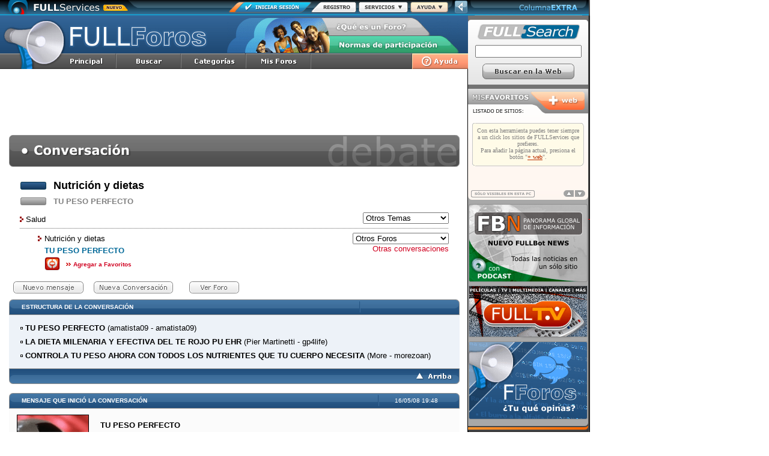

--- FILE ---
content_type: text/html
request_url: http://fullservices.com.ar/foros_mensajes.php?foro=F003T019&idconversacion=1210976631
body_size: 31716
content:
<html><head>
<meta http-equiv="Content-Language" content="es-ar">
<meta http-equiv="Content-Type" content="text/html; charset=windows-1252">
<meta name="keywords" content="foros, actualidad, deportes, ciencia, amistad, tecnología, cine, mujer, motos, autos, educación, finanzas">
<meta name="description" content="Foros de conversación y debate sobre diversos temas de actualidad.">
<meta name="autor" content="Gerardo Pablo Gallo">
<title>FULL Foros - Mensajes de la conversación "TU PESO PERFECTO"</title>
<base target="_self"><script language="javascript">name="inferior";
function quees(){window.open("foros_que_es.htm","fullforos_quees","scrollbars=no,height=370,width=390,left=100,top=100,resizable=no");return void(0);}
function normas(){window.open("foros_normas.htm","fullforos_quees","scrollbars=no,height=370,width=390,left=100,top=100,resizable=no");return void(0);}
</script>
<link title=menor href="estilo_foro.css" rel="stylesheet" type="text/css">
</head><div align="center" style="width: 779;border-right: 1px solid">
<body marginheight="0" marginwidth="0" topmargin="0" leftmargin="0"><a name="top"></a>
<table border="0" cellpadding="0" style="border-collapse: collapse" width="100%" height="1" id="table152">
<tbody>
<tr>
<td height="1" width="100%" bgcolor="#336699"><script language="JavaScript" src="fullservices_barra.php?adservice_plan=superior_noticias"></script>
</td>
</tr>
</tbody>
</table>
<table border="0" cellpadding="0" style="border-collapse: collapse" width="100%" height="54" id="table153">
<tbody>
<tr>
<td height="35" width="100%" valign="bottom" background="images/foros_titulo.gif">
<table border="0" cellpadding="0" style="border-collapse: collapse" width="765" height="35" id="table154">
<tbody>
<tr>
<td height="35" width="378">
<a href="foros.php">
<img border="0" src="images/fullforos_titulo_top.gif" width="347" height="62" alt="FULL Foros"></a></td>
<td height="35" width="387" valign="bottom">
<map name="FPMap0">
<area title="¿Qué es un Foro?" href="javascript:quees();" shape="rect" coords="158, 0, 338, 31">
<area title="Normas de participación" href="javascript:normas();" shape="rect" coords="169, 30, 386, 59">
</map>
<img border="0" src="images/fullforos_titulo_de.gif" width="387" height="60" usemap="#FPMap0"></td>
</tr>
</tbody>
</table></td>
</tr>
<tr>
<td height="19" width="100%">
<table border="0" cellpadding="0" style="border-collapse: collapse" width="100%" height="19" id="table155" background="images/fullforos_menu_fondo.gif">
<tbody>
<tr>
<td height="19" width="174">
<map name="FPMap1">
<area href="foros.php" shape="rect" coords="101, 0, 193, 25">
</map>
<img border="0" src="images/fullforos_menutop_principal.gif" width="194" height="26" usemap="#FPMap1"></td>
<td height="19" width="103">
<a href="foros_buscar.php">
<img border="0" src="images/fullforos_menu_buscar.gif" width="108" height="26" alt="Buscar en FULL Foros"></a></td>
<td height="19" width="103">
<a href="foros_cat.php">
<img border="0" src="images/fullforos_menu_cat.gif" width="108" height="26" alt="Categorías temáticas"></a></td>
<td height="19" width="106">
<a href="foros_misforos.php">
<img border="0" src="images/fullforos_menu_misf.gif" width="108" height="26" alt="Mis Foros"></a></td>
<td height="19" width="179">&nbsp;</td>
<td height="19" width="102">
<p align="right">
<a href="foros_ayuda.php">
<img border="0" src="images/fullforos_menu_ayuda.gif" width="94" height="26" alt="Ayuda de FULL Foros"></a></td>
</tr>
</tbody>
</table></td>
</tr>
</tbody>
</table>
<table border="0" cellpadding="0" style="border-collapse: collapse" width="100%" height="100" id="table160">
<tbody>
<tr>
<td height="300" width="778" valign="top">
<div align="left">
<div align="center">
<table border="0" cellpadding="0" style="border-collapse: collapse" width="744" height="1" id="table175">
<tbody>
<tr>
<td height="20" width="744"><div align="center"><table border="0" cellpadding="0" style="border-collapse: collapse" width="100%" height="110">
<tbody><tr><td height="110" width="100%" bgcolor="#FFFFFF"><div align="center">
<script type="text/javascript" src="http://adnetwork.fullservices.com.ar/adserver/ads.php?id=728x90&ct=0066FF&cc=000000&cf=FFFFFF&sitio=0&reco=1"></script>
</div></td></tr></tbody></table></div></td>
</tr>
<tr>
<td height="20" width="744">
<div align="center">
<table border="0" cellpadding="0" style="border-collapse: collapse" width="750" height="50" id="table178">
<tbody>
<tr>
<td height="50" width="51">
<p align="right">
<img border="0" src="images/fullforos_titulo_conversacion.gif" width="204" height="53"></td>
<td height="50" width="462" background="images/fullforos_foros_fondo.gif">&nbsp;</td>
<td height="50" width="172">
<img border="0" src="images/fullforos_punta_conversacion.gif" width="219" height="53"></td>
</tr>
</tbody>
</table>
</div></td>
</tr>
<tr>
<td height="16" width="744">
</td>
</tr>
</tbody>
</table>
<table border="0" cellpadding="0" style="border-collapse: collapse" width="714" height="91" id="table181">
<tbody>
<tr>
<td height="52" width="714" colspan="2"><div align="center">
<table border="0" cellpadding="0" style="border-collapse: collapse" width="712" height="1" id="table7">
<tbody>
<tr>
<td height="32" width="44" align="center">
<img border="0" src="images/fullforos_foro.gif" width="43" height="13"></td>
<td height="32" width="11">
<b>
<font size="4"></font></b></td>
<td height="32" width="657">
<b>
<font size="4">Nutrición y dietas</font></b></td>
</tr>
<tr>
<td height="20" width="44" align="center">
<img border="0" src="images/fullforos_conversacion.gif" width="43" height="13"></td>
<td height="20" width="11">&nbsp;</td>
<td height="20" width="657"><b>
<font size="2" color="#808080">TU PESO PERFECTO</font></b></td>
</tr>
</tbody>
</table>
</div></td>
</tr>
<tr>
<td height="27" width="463" valign="bottom"><font size="2">
<img border="0" src="images/vineta_roja.gif" width="6" height="9">
<a href='foros_listado.php?tema=T019'><font color=#000000>Salud</font></a></font></td>
<td height="27" width="251" valign="bottom">
<p align="right">
<select size="1" name="temas" onchange="javascript:window.location='foros_listado.php?tema='+this.value;">
<option value="">Otros Temas</option>
<option value='T001'>Actualidad</option><option value='T002'>Alimentación</option><option value='T003'>Autos</option><option value='T004'>Chicos</option><option value='T020'>Ciencia y Tecnología</option><option value='T006'>Cine</option><option value='T005'>Cultura</option><option value='T007'>Deportes</option><option value='T008'>Educación</option><option value='T009'>Finanzas</option><option value='T010'>FULLServices</option><option value='T011'>Gente y Amistad</option><option value='T012'>Internet</option><option value='T013'>Juegos</option><option value='T014'>Motos</option><option value='T015'>Mujer</option><option value='T016'>Música</option><option value='T017'>Opiniones</option><option value='T018'>Programación</option><option value='T019'>Salud</option><option value='T021'>Televisión</option><option value='T022'>Turismo</option></select></td>
</tr>
<tr>
<td height="15" width="714" colspan="2" background="images/puntos.gif">
<img border="0" src="images/ads_pixel.gif" width="1" height="1"></td>
</tr>
<tr>
<td height="25" width="463" style="padding-left: 30px">
<table border="0" cellpadding="0" style="border-collapse: collapse" width="457" height="1" id="table186">
<tbody>
<tr>
<td height="20" width="11">
<font size="2">
<img border="0" src="images/vineta_roja.gif" width="6" height="9"></font></td>
<td height="20" width="446" colspan="2">
<font size="2">
<a href='foros_conversaciones.php?tema=T019&foro=F003T019'><font color=#000000>Nutrición y dietas</font></a></font></td>
</tr>
<tr>
<td height="20" width="11">&nbsp;</td>
<td height="20" width="446" colspan="2">
<b>
<font size="2">
<a href="foros_mensajes.php?foro=F003T019&tema=T019&idconversacion=1210976631"><font color="#006898">TU PESO PERFECTO</font></a></font></b></td>
</tr>
<tr>
<td height="20" width="11">&nbsp;</td>
<td height="20" width="36">
<b>
<font color="#D00020" size="1">
<a title="Añadir esta página a mi cuenta flenk" href="javascript:document.location.href='flenk_add.php?url='+escape(document.location.href)+'&titulo=FULLForos%3A+TU+PESO+PERFECTO&descripcion=%BFNo+puedes+adelgazar%3F+%BFNo+te+sientes+bien+contigo+mismo%3F+%BFHas+probado+todo+tipo+de+productos%2C+dietas+y+nada+te+funciona%3F+%A1Aqu%ED+tienes+La+Soluci%F3n+a+tu+problema+con+el+peso%21+Es+muy+f%E1cil.+PIERDE+PESO+G...';">
<img src="images/flenk_mini.gif" border=0 width=26 height=23></a></font></b></td>
<td height="20" width="410">
<font size="2">
<b>
<img border="0" src="images/flecha_roja1.gif" width="8" height="6"> </b></font>
<b>
<font size="1">
<a href="javascript:window.external.AddFavorite('http://www.fullservices.com.ar?','FULL%20Foros%20-%20Conversación:%20TU+PESO+PERFECTO')"><font color="#D00020">Agregar a Favoritos</font></a><font color="#D00020"> </font></font></b></td>
</tr>
</tbody>
</table></td>
<td height="25" width="251" valign="top">
<p align="right"><font size="2"><select size="1" name="foros" onchange="javascript:window.location='foros_conversaciones.php?foro='+this.value;">
<option value="">Otros Foros</option>
<option value='F001T019'>Sexualidad</option><option value='F002T019'>Salud infantil</option><option value='F003T019'>Nutrición y dietas</option><option value='F004T019'>Salud de la mujer</option><option value='F005T019'>Estupefacientes</option><option value='F006T019'>Tabaco</option><option value='F007T019'>Alcohol</option><option value='F008T019'>Otras adicciones</option><option value='F009T019'>Enfermedades</option><option value='F010T019'>Corazón</option><option value='F011T019'>Medicamentos</option><option value='F012T019'>Trastornos psicológicos</option></select><br><font color="#D00020">
<a href="foros_conversaciones.php?foro=F003T019">
Otras conversaciones</a></font></td>
</tr>
<tr>
<td height="18" width="714" colspan="2"></td>
</tr>
</tbody>
</table>
<div align="center">
<table border="0" cellpadding="0" style="border-collapse: collapse" width="736" height="26" id="table187">
<tbody>
<tr>
<td height="30" width="134" valign="top">
<a href="foros_muestra_new.php?foro=F003T019&tema=T019&idconversacion=1210976631">
<img border="0" src="images/fullforos_nuevo_mensaje.gif" width="117" height="20" alt="Publicar nuevo mensaje en esta conversación"></a></td>
<td height="30" width="159" valign="top">
<a href="foros_muestra_new.php?foro=F003T019&tema=T019&esconversacion=1">
<img border="0" src="images/fullforos_nueva_conversa.gif" width="132" height="20" alt="Crear nueva Conversación en este Foro"></a></td>
<td height="30" width="83" valign="top">
<a href="foros_conversaciones.php?foro=F003T019&tema=T019">
<img border="0" src="images/fullforos_ver_foro.gif" width="83" height="20" alt="Ver conversaciones en este Foro"></a></td>
<td height="30" width="360" valign="top">
<p align="right"><font size="1"></font></td>
</tr>
</tbody>
</table>
</div>
</div>
<div align="center">
<table border="0" cellpadding="0" style="border-collapse: collapse" width="747" height="57" id="table177">
<tbody>
<tr>
<td height="19" width="100%" valign="bottom">
<table border="0" cellpadding="0" style="border-collapse: collapse" width="750" height="19" id="table179">
<tbody>
<tr>
<td height="19" width="8">
<p align="right">
<img border="0" src="images/fullforos_punta_left.gif" width="8" height="26"></td>
<td height="19" width="734" background="images/fullforos_fondo_titulos.gif">
<div align="center">
<table border="0" cellpadding="0" style="border-collapse: collapse" width="731" height="12" id="table182">
<tbody>
<tr>
<td height="12" width="573">
<b><font size="1" color="#FFFFFF">&nbsp;&nbsp;&nbsp; ESTRUCTURA DE LA CONVERSACIÓN</font></b></td>
<td height="12" width="4">
<p align="center">
<img border="0" src="images/fullforos_lista_separador.gif" width="2" height="19"></td>
<td height="12" width="154">
</td>
</tr>
</tbody>
</table>
</div></td>
<td height="19" width="8">
<img border="0" src="images/fullforos_punta_right.gif" width="8" height="26"></td>
</tr>
</tbody>
</table></td>
</tr>
<tr>
<td height="38" width="100%" bgcolor="#EDF2F8" style="padding-left: 15px; padding-right: 15px; padding-top: 10px; padding-bottom: 10px">


<table border="0" cellpadding="4" style="border-collapse: collapse" width="100%" height="20">
<tbody>
<tr>
<td height="20" width="100%"><img border="0" src="images/vineta_cuadrado_blanco.gif"><font size=2> <b><a href='foros_muestra.php?foro=F003T019&tema=T019&idconversacion=1210976631&idmensaje=1210976631' title='¿No puedes adelgazar? ¿No te sientes bien contigo mismo? ¿Has probado todo tipo de productos, dietas y nada te funciona? ¡Aquí tienes La Solución a tu...'><font color=#000000>TU PESO PERFECTO</font></a></b> (amatista09 - amatista09)</font></td>
</tr>
</tbody>
</table><table border="0" cellpadding="4" style="border-collapse: collapse" width="100%" height="20">
<tbody>
<tr>
<td height="20" width="100%"><img border="0" src="images/vineta_cuadrado_blanco.gif"><font size=2> <b><a href='foros_muestra.php?foro=F003T019&tema=T019&idconversacion=1210976631&idmensaje=1228104452' title='LA DIETA MILENARIA Y EFECTIVA DEL TE PU EHR SI DESEAS PERDER PESO, REDUCIENDO GRASAS Y PURIFICANDO TU ORGANISMO,NO DEJE DE PROBAR EL TE ROJO PU EHR,EL...'><font color=#000000>LA DIETA MILENARIA Y EFECTIVA DEL TE ROJO PU EHR</font></a></b> (Pier Martinetti - gp4life)</font></td>
</tr>
</tbody>
</table><table border="0" cellpadding="4" style="border-collapse: collapse" width="100%" height="20">
<tbody>
<tr>
<td height="20" width="100%"><img border="0" src="images/vineta_cuadrado_blanco.gif"><font size=2> <b><a href='foros_muestra.php?foro=F003T019&tema=T019&idconversacion=1210976631&idmensaje=1292569642' title='Sabias que un desayuno rico en nutrientes ayuda a combatir la obesidad.Delicioso BATIDO que fortalece y alimenta:Descripción:Producto rico en Proteína...'><font color=#000000>CONTROLA TU PESO AHORA CON TODOS LOS NUTRIENTES QUE TU CUERPO NECESITA</font></a></b> (More - morezoan)</font></td>
</tr>
</tbody>
</table></td>
</tr>
<tr>
<td height="19" width="100%" valign="top">
<table border="0" cellpadding="0" style="border-collapse: collapse" width="750" height="19" id="table180">
<tbody>
<tr>
<td height="21" width="6">
<p align="right">
<img border="0" src="images/fullforos_punta_down_left.gif" width="9" height="26"></td>
<td height="21" width="664" background="images/fullforos_fondo_down.gif">&nbsp;</td>
<td height="21" width="77"><a href="#top">
<img border="0" src="images/fullforos_punta_down_right.gif" width="77" height="26"></a></td>
</tr>
<tr>
<td height="15" width="747" colspan="3">
</td>
</tr>
</tbody>
</table></td>
</tr>
</tbody>
</table>
<table border="0" cellpadding="0" style="border-collapse: collapse" width="747" height="57" id="table193">
<tbody>
<tr>
<td height="19" width="100%" valign="bottom">
<table border="0" cellpadding="0" style="border-collapse: collapse" width="750" height="19" id="table194">
<tbody>
<tr>
<td height="19" width="8">
<p align="right">
<img border="0" src="images/fullforos_punta_left.gif" width="8" height="26"></td>
<td height="19" width="734" background="images/fullforos_fondo_titulos.gif">
<div align="center">
<table border="0" cellpadding="0" style="border-collapse: collapse" width="731" height="12" id="table195">
<tbody>
<tr>
<td height="12" width="605">
<b><font size="1" color="#FFFFFF">&nbsp;&nbsp;&nbsp; </font></b>
<font size="1" color="#FFFFFF"><b>MENSAJE QUE INICIÓ LA CONVERSACIÓN</b></font></td>
<td height="12" width="2">
<p align="center">
<img border="0" src="images/fullforos_lista_separador.gif" width="2" height="19"></td>
<td height="12" width="124">
<p align="center">
<font size="1" color="#FFFFFF">16/05/08 19:48</font></td>
</tr>
</tbody>
</table>
</div></td>
<td height="19" width="8">
<img border="0" src="images/fullforos_punta_right.gif" width="8" height="26"></td>
</tr>
</tbody>
</table></td>
</tr>
<tr>
<td height="186" width="100%" bgcolor="#FBFBFB" style="padding-top: 10px; padding-bottom: 10px" valign="top">


<table border="0" cellpadding="0" style="border-collapse: collapse" width="738" height="170" id="table199">
<tbody>
<tr>
<td height="170" width="148" rowspan="2" valign="top">
<div align="center">
<table border="0" cellpadding="0" style="border-collapse: collapse" width="120" height="107" id="table200">
<tbody>
<tr>
<td height="101" width="120" valign="top">
<p align="center">
<img border="1" src='perfil_foto.php?usuario=amatista09' width="118" height="97" alt="FOTO"></td>
</tr>
<tr>
<td height="33" width="120" valign="middle">
<b>
<font size="1">amatista09<br>(amatista09)</font></b></td>
</tr>
<tr>
<td height="29" width="120" valign="middle">
<SCRIPT src="flive_enlinea.php?rr=550&contacto=amatista09" language="Javascript"></SCRIPT></td>
</tr>
</tbody>
</table>
</div></td>
<td height="35" width="590" style="padding-top: 10px; padding-bottom: 10px; padding-left:5px"><b>
<font size="2">TU PESO PERFECTO</font></b></td>
</tr>
<tr>
<td height="135" width="590" style="padding-top: 10px; padding-bottom: 10px; padding-left:5px" valign="top">
<font size="2">¿No puedes adelgazar? <br>¿No te sientes bien contigo mismo? <br>¿Has probado todo tipo de productos, dietas y nada te funciona? <br><br>¡Aquí tienes La Solución a tu problema con el peso! Es muy fácil. <br><br>PIERDE PESO GANANDO EN BELLEZA Y SALUD <br><br>Los años de experiencia en este sector y los excelentes resultados, me avalan. <br><br>¡A Qué esperas para Comprobarlo! <br><br>www.tupesoperfecto.net<br><br></font></td>
</tr>
</tbody>
</table></td>
</tr>
<tr>
<td height="15" width="100%" valign="top">


<table border="0" cellpadding="0" style="border-collapse: collapse" width="750" height="19" id="table201">
<tbody>
<tr>
<td height="19" width="6">
<p align="right">
<img border="0" src="images/fullforos_punta_down_left.gif" width="9" height="26"></td>
<td height="19" width="664" background="images/fullforos_fondo_down.gif">&nbsp;</td>
<td height="19" width="77"><a href="#top">
<img border="0" src="images/fullforos_punta_down_right.gif" width="77" height="26"></a></td>
</tr>
</tbody>
</table></td>
</tr>
<tr>
<td height="15" width="100%" valign="top">
</td>
</tr>
</tbody>
</table><table border="0" cellpadding="0" style="border-collapse: collapse" width="747" height="1" id="table201">
<tbody>
<tr>
<td height="19" width="100%" valign="bottom">
<table border="0" cellpadding="0" style="border-collapse: collapse" width="750" height="19" id="table202">
<tbody>
<tr>
<td height="19" width="8">
<p align="right">
<img border="0" src="images/fullforos_punta_left_gris.gif" width="8" height="26"></td>
<td height="19" width="734" background="images/fullforos_fondo_titulos_gris.gif">
<div align="center">
<table border="0" cellpadding="0" style="border-collapse: collapse" width="731" height="12" id="table203">
<tbody>
<tr>
<td height="12" width="598">
<b><font size="1" color="#FFFFFF">&nbsp;&nbsp;&nbsp; </font></b>
<font size="1" color="#FFFFFF"><b>MENSAJE</b></font></td>
<td height="12" width="9">
<p align="center">
<img border="0" src="images/fullforos_lista_separador_gris.gif" width="2" height="19"></td>
<td height="12" width="124">
<p align="center">
<font size="1" color="#FFFFFF">01/12/08 02:56</font></td>
</tr>
</tbody>
</table>
</div></td>
<td height="19" width="8">
<img border="0" src="images/fullforos_punta_right_gris.gif" width="8" height="26"></td>
</tr>
</tbody>
</table></td>
</tr>
<tr>
<td height="190" width="100%" bgcolor="#FBFBFB" style="padding-top: 10px; padding-bottom: 10px" valign="top">


<table border="0" cellpadding="0" style="border-collapse: collapse" width="738" height="170" id="table204">
<tbody>
<tr>
<td height="170" width="148" rowspan="2" valign="top">
<div align="center">
<table border="0" cellpadding="0" style="border-collapse: collapse" width="120" height="107" id="table205">
<tbody>
<tr>
<td height="101" width="120" valign="top">
<p align="center">
<img border="1" src='perfil_foto.php?usuario=gp4life' width="118" height="97" alt="FOTO"></td>
</tr>
<tr>
<td height="33" width="120" valign="middle">
<b><font size="1">Pier Martinetti<br>(gp4life)</font></b></td>
</tr>
<tr>
<td height="29" width="120" valign="middle">
&nbsp;<SCRIPT src="flive_enlinea.php?rr=975&contacto=gp4life" language="Javascript"></SCRIPT></td>
</tr>
</tbody>
</table>
</div></td>
<td height="35" width="590" style="padding-top: 10px; padding-bottom: 10px; padding-left:5px">
<font size="2">
<b>
<img border="0" src="images/fullforos_icono_msg.gif" width="17" height="18"> <a href='foros_muestra.php?foro=F003T019&tema=T019&idconversacion=1210976631&idmensaje=1228104452' title='LA DIETA MILENARIA Y EFECTIVA DEL TE PU EHR SI DESEAS PERDER PESO, REDUCIENDO GRASAS Y PURIFICANDO TU ORGANISMO,NO DEJE DE PROBAR EL TE ROJO PU EH...'><font color=#000000 size=2>LA DIETA MILENARIA Y EFECTIVA DEL TE ROJO PU EHR</font></a></b></font></font></b></td>
</tr>
<tr>
<td height="135" width="590" style="padding-top: 10px; padding-bottom: 10px; padding-left:5px" valign="top">
<font face=Verdana size=2>LA DIETA MILENARIA Y EFECTIVA DEL TE PU EHR <br>SI DESEAS PERDER PESO, REDUCIENDO GRASAS Y PURIFICANDO TU ORGANISMO,NO DEJE DE PROBAR EL TE ROJO PU EHR,EL CUAL ES CONOCIDO POR EL SEUDÓNIMO EN USA DE "DEVORADOR DE GRASAS"AL MARGEN DE OSTENTAR TAMBIEN MÚLTIPLES PROPIEDADES BENEFICIOSAS PARA NUESTRO ORGANISMO.<br>LA PERSONAS QUE DESEEN ADQUIRIRLO NO DUDEN EN CONTACTARSE CON NOSOTROS AL CORREO gp4life2008@hotmail.com <br></font></td>
</tr>
</tbody>
</table></td>
</tr>
<tr>
<td height="15" width="100%" valign="top">


<table border="0" cellpadding="0" style="border-collapse: collapse" width="750" height="19" id="table208">
<tbody>
<tr>
<td height="19" width="6">
<p align="right">
<img border="0" src="images/fullforos_punta_down_left_gris.gif" width="9" height="26"></td>
<td height="19" width="664" background="images/fullforos_fondo_down_gris.gif">
<table border="0" cellpadding="0" style="border-collapse: collapse" width="236" height="10" id="table209">
<tbody>
<tr>
<td height="10" width="111">
<p align="center"><b><a href="foros_muestra_new.php?esrespuesta=1&foro=F003T019&tema=T019&idconversacion=1210976631&idmensaje=1228104452">
<font face="Verdana" size="1" color="#FFFFFF">Responder</font></a></b></td>
<td height="10" width="7">
<p align="center">
<img border="0" src="images/fullforos_lista_separador_gris.gif" width="2" height="19"></td>
<td height="10" width="115">
<p align="center"><a href='foros_muestra.php?foro=F003T019&tema=T019&idconversacion=1210976631&idmensaje=1228104452' title='Ver el mensaje completo'><font face="Verdana" size="1" color="#FFFFFF">Ver Completo</font></a></td>
</tr>
</tbody>
</table></td>
<td height="19" width="77"><a href="#top">
<img border="0" src="images/fullforos_punta_down_right_gris.gif" width="73" height="26"></a></td>
</tr>
</tbody>
</table></td>
</tr>
<tr>
<td height="15" width="100%" valign="top">
</td>
</tr>
</tbody>
</table><table border="0" cellpadding="0" style="border-collapse: collapse" width="747" height="1" id="table201">
<tbody>
<tr>
<td height="19" width="100%" valign="bottom">
<table border="0" cellpadding="0" style="border-collapse: collapse" width="750" height="19" id="table202">
<tbody>
<tr>
<td height="19" width="8">
<p align="right">
<img border="0" src="images/fullforos_punta_left_gris.gif" width="8" height="26"></td>
<td height="19" width="734" background="images/fullforos_fondo_titulos_gris.gif">
<div align="center">
<table border="0" cellpadding="0" style="border-collapse: collapse" width="731" height="12" id="table203">
<tbody>
<tr>
<td height="12" width="598">
<b><font size="1" color="#FFFFFF">&nbsp;&nbsp;&nbsp; </font></b>
<font size="1" color="#FFFFFF"><b>MENSAJE</b></font></td>
<td height="12" width="9">
<p align="center">
<img border="0" src="images/fullforos_lista_separador_gris.gif" width="2" height="19"></td>
<td height="12" width="124">
<p align="center">
<font size="1" color="#FFFFFF">17/12/10 06:40</font></td>
</tr>
</tbody>
</table>
</div></td>
<td height="19" width="8">
<img border="0" src="images/fullforos_punta_right_gris.gif" width="8" height="26"></td>
</tr>
</tbody>
</table></td>
</tr>
<tr>
<td height="190" width="100%" bgcolor="#FBFBFB" style="padding-top: 10px; padding-bottom: 10px" valign="top">


<table border="0" cellpadding="0" style="border-collapse: collapse" width="738" height="170" id="table204">
<tbody>
<tr>
<td height="170" width="148" rowspan="2" valign="top">
<div align="center">
<table border="0" cellpadding="0" style="border-collapse: collapse" width="120" height="107" id="table205">
<tbody>
<tr>
<td height="101" width="120" valign="top">
<p align="center">
<img border="1" src='perfil_foto.php?usuario=morezoan' width="118" height="97" alt="FOTO"></td>
</tr>
<tr>
<td height="33" width="120" valign="middle">
<b><font size="1">More<br>(morezoan)</font></b></td>
</tr>
<tr>
<td height="29" width="120" valign="middle">
&nbsp;<SCRIPT src="flive_enlinea.php?rr=621&contacto=morezoan" language="Javascript"></SCRIPT></td>
</tr>
</tbody>
</table>
</div></td>
<td height="35" width="590" style="padding-top: 10px; padding-bottom: 10px; padding-left:5px">
<font size="2">
<b>
<img border="0" src="images/fullforos_icono_msg.gif" width="17" height="18"> <a href='foros_muestra.php?foro=F003T019&tema=T019&idconversacion=1210976631&idmensaje=1292569642' title='Sabias que un desayuno rico en nutrientes ayuda a combatir la obesidad.Delicioso BATIDO que fortalece y alimenta:Descripción:Producto rico...'><font color=#000000 size=2>CONTROLA TU PESO AHORA CON TODOS LOS NUTRIENTES QUE TU CUERPO NECESITA</font></a></b></font></font></b></td>
</tr>
<tr>
<td height="135" width="590" style="padding-top: 10px; padding-bottom: 10px; padding-left:5px" valign="top">
<font face=Verdana size=2>Sabias que un desayuno rico en nutrientes ayuda a combatir la obesidad.<br>Delicioso BATIDO que fortalece y alimenta:<br>Descripción:<br>Producto rico en Proteínas derivadas de origen natural, con Vitaminas y Minerales. Por su rico contenido suple la deficiencia nutricional derivada de una mala alimentación o transgresiones dietéticas de nuestra vida cotidiana. Además es una excelente fuente de hierro, con mayor absorción a nivel intestinal.<br>Nutritional Shake Mix ayuda a las personas que deseen bajar de peso, tomando una porción en el desayuno y otra en la cena, mezclado con agua. En caso de que se desee subir de peso y tallas, se recomienda tomar un licuado después de cada comida, mezclado con leche. Principales Beneficios:-CONTROL DE PESO-VERSE Y SENTIRSE BIEN-COMBATIR EL CANSANCIO Y EL STRESS-TENER MAYOR ENERGIA Y VITALIDAD-MEJORAR SU CALIDAD DE VIDA-REGULARIZAR LA ACTIVIDAD INTESTINAL-NIVELAR LA GLUCOSA-DESINTOXICASION DEL ORGANISMO-DISMINUCION DE JAQUECAS Y MIGRAÑAS-ELIMINACION DE LIQUIDOS-FORTALECER LOS HUESOS...<br><br>Busca aqui www.mvanzolini.nutribien.com.ar masINFO</font></td>
</tr>
</tbody>
</table></td>
</tr>
<tr>
<td height="15" width="100%" valign="top">


<table border="0" cellpadding="0" style="border-collapse: collapse" width="750" height="19" id="table208">
<tbody>
<tr>
<td height="19" width="6">
<p align="right">
<img border="0" src="images/fullforos_punta_down_left_gris.gif" width="9" height="26"></td>
<td height="19" width="664" background="images/fullforos_fondo_down_gris.gif">
<table border="0" cellpadding="0" style="border-collapse: collapse" width="236" height="10" id="table209">
<tbody>
<tr>
<td height="10" width="111">
<p align="center"><b><a href="foros_muestra_new.php?esrespuesta=1&foro=F003T019&tema=T019&idconversacion=1210976631&idmensaje=1292569642">
<font face="Verdana" size="1" color="#FFFFFF">Responder</font></a></b></td>
<td height="10" width="7">
<p align="center">
<img border="0" src="images/fullforos_lista_separador_gris.gif" width="2" height="19"></td>
<td height="10" width="115">
<p align="center"><a href='foros_muestra.php?foro=F003T019&tema=T019&idconversacion=1210976631&idmensaje=1292569642' title='Ver el mensaje completo'><font face="Verdana" size="1" color="#FFFFFF">Ver Completo</font></a></td>
</tr>
</tbody>
</table></td>
<td height="19" width="77"><a href="#top">
<img border="0" src="images/fullforos_punta_down_right_gris.gif" width="73" height="26"></a></td>
</tr>
</tbody>
</table></td>
</tr>
<tr>
<td height="15" width="100%" valign="top">
</td>
</tr>
</tbody>
</table><div align="center">
<table border="0" cellpadding="0" style="border-collapse: collapse" width="736" height="26" id="table188">
<tbody>
<tr>
<td height="20" width="134" valign="bottom">
<a href="foros_muestra_new.php?foro=F003T019&tema=T019&idconversacion=1210976631">
<img border="0" src="images/fullforos_nuevo_mensaje.gif" width="117" height="20" alt="Publicar nuevo mensaje en esta conversación"></a></td>
<td height="20" width="159" valign="bottom">
<a href="foros_muestra_new.php?foro=F003T019&tema=T019&esconversacion=1">
<img border="0" src="images/fullforos_nueva_conversa.gif" width="132" height="20" alt="Crear nueva Conversación en este Foro"></a></td>
<td height="20" width="83" valign="bottom">
<a href="foros_conversaciones.php?foro=F003T019&tema=T019">
<img border="0" src="images/fullforos_ver_foro.gif" width="83" height="20" alt="Ver conversaciones en este Foro"></a></td>
<td height="20" width="360" valign="bottom">
<p align="right"><font size="1"></font></td>
</tr>
</tbody>
</table>
</div>
</div>
</div>
</td>
</tr>
<tr>
<td height="20" width="778" valign="top">
</td>
</tr>
</tbody>
</table>
<table border="0" cellpadding="0" style="border-collapse: collapse" width="100%" height="19" id="table161" background="images/fullforos_menu_fondo.gif" >
<tbody>
<tr>
<td height="13" width="89">
<a href="foros.php">
<img border="0" src="images/fullforos_menudown_principal.gif" width="109" height="26" alt="Principal de FULL Foros"></a></td>
<td height="13" width="89"><a href="foros_buscar.php">
<img border="0" src="images/fullforos_menu_buscar.gif" width="108" height="26" alt="Buscar en FULL Foros"></a></td>
<td height="13" width="81"><a href="foros_cat.php">
<img border="0" src="images/fullforos_menu_cat.gif" width="108" height="26" alt="Categorías temáticas"></a></td>
<td height="13" width="73"><a href="foros_misforos.php">
<img border="0" src="images/fullforos_menu_misf.gif" width="108" height="26" alt="Mis Foros"></a></td>
<td height="13" width="350"></td>
<td height="13" width="77">
<p align="right"><a href="foros_ayuda.php">
<img border="0" src="images/fullforos_menu_ayuda.gif" width="94" height="26" alt="Ayuda de FULL Foros"></a></td>
</tr>
<tr>
<td height="10" width="742" colspan="6">
<img border="0" src="images/ads_pixel.gif" width="1" height="1"></td>
</tr>
</tbody>
</table>
<!--webbot bot="HTMLMarkup" startspan --><IFRAME SRC="contador.php?desde=FULLForos-Conversacion:TU+PESO+PERFECTO" width=1 height=1 frameborder=0 border=0 vspace=0 scrolling=no></iframe><!--webbot bot="HTMLMarkup" endspan --><script language="JavaScript" src="fullservices_pie.php"></script></body></div></html>

--- FILE ---
content_type: text/html
request_url: http://fullservices.com.ar/fullservices_barra.php?adservice_plan=superior_noticias
body_size: 33303
content:
document.writeln("<table background=\"images/fullservices_barra_v5_fondo.gif\" border=\"0\" cellpadding=\"0\" style=\"border-collapse: collapse\" width=\"100%\" height=\"19\"><tbody><tr><td height=\"19\" width=\"10%\"><a href=\"index.php\"><img border=\"0\" src=\"images/fullservices_barra_v5_logo.gif\" width=\"232\" height=\"26\" alt=\"FULL Services\"></a><img id=\"cookie_columna_extra\" border=\"0\" src=\"images/ads_pixel.gif\" width=\"1\" height=\"1\"></td><td height=\"19\" width=\"90%\"><div align=\"right\"><table border=\"0\" cellpadding=\"0\" style=\"border-collapse: collapse\" width=\"450\" height=\"21\" id=\"table1\"><tbody><tr><td height=\"21\" width=\"52\"><img border=\"0\" src=\"images/ads_pixel.gif\" width=\"1\" height=\"1\"></td><td height=\"21\" width=\"365\" style=\"padding-bottom: 2px\"><div align=\"right\"><table border=\"0\" cellpadding=\"0\" style=\"border-collapse: collapse\" width=\"334\" height=\"18\" id=\"table2\"><tbody><tr><td height=\"18\" width=\"132\"><a target=\"_top\" href=\"sesiones.php\"><img border=\"0\" src=\"images/fullservices_barra_v5_is.gif\" width=\"137\" height=\"18\" alt=\"Inicie una sesión para utilizar los servicios exclusivos para usuarios\"></a></td><td height=\"18\" width=\"66\"><a href=\"registro_fullservices.php\"><img border=\"0\" src=\"images/fullservices_barra_v5_reg.gif\" width=\"75\" height=\"18\" alt=\"Registro de nuevos usuarios\"></a></td><td height=\"18\" width=\"4\"><img border=\"0\" src=\"images/ads_pixel.gif\" width=\"4\" height=\"1\"></td><td height=\"18\" width=\"62\"><img border=\"0\" src=\"images/fullservices_barra_v5_serv.gif\" width=\"82\" height=\"18\" onmousemove=\"javascript:menu_serv_show\(\);\" onmouseout=\"javascript:menu_serv_close\(\);\" style=\"cursor:pointer;\"></td><td height=\"18\" width=\"4\"><img border=\"0\" src=\"images/ads_pixel.gif\" width=\"4\" height=\"1\"></td><td height=\"18\" width=\"53\"><a href=\"contacto.htm\" title=\"Centro de Asistencia\"><img border=\"0\" src=\"images/fullservices_barra_v5_ayuda.gif\" width=\"63\" height=\"18\" onmousemove=\"javascript:menu_ayuda_show\(\);\" onmouseout=\"javascript:menu_ayuda_close\(\);\"></a></td></tr></tbody></table></div></td><td height=\"21\" width=\"11\"><img border=\"0\" src=\"images/fullservices_barra_v5_punta.gif\" width=\"11\" height=\"26\"></td><td height=\"21\" width=\"21\"><a id=\"punta_barra_fs_title\" title=\"Mostrar COLUMNA EXTRA\" href=\"javascript:columna_extra\(\);\"><img id=\"punta_barra_fullservices\" border=\"0\" src=\"images/fullservices_barra_v5_concolumna.gif\" width=\"22\" height=\"26\"></a></td></tr></tbody></table></div></td></tr></tbody></table><div id=\"menu_servicios_barra\"  onmousemove=\"javascript:menu_serv_show\(\);\" onmouseout=\"javascript:menu_serv_close\(\);\" style=\"display: none;position: absolute; top: 26px; left: 421px; width: 326px; height: 330px; z-index: 1\"><table border=\"0\" cellpadding=\"0\" style=\"border-collapse: collapse;\" width=\"266\" height=\"185\"><tbody><tr><td id=\"menu_servicios_barra_f\" height=\"173\" width=\"100%\" style=\"border-left: 1px solid #000000; border-right: 1px solid #000000;filter:alpha\(opacity=100\);background-color: #FFFFFF;\"><div align=\"center\"><table border=\"0\" cellpadding=\"0\" style=\"border-collapse: collapse\" width=\"298\" height=\"127\"><tbody><tr><td height=\"20\" width=\"298\" style=\"border-bottom: 1px solid #FF9900\" colspan=\"2\"><font face=\"Verdana\" size=\"1\" color=\"#3F3F3F\"><b>ACCESOS PERSONALIZADOS</b> en portada</font></td></tr><tr><td height=\"30\" width=\"298\" valign=\"top\" colspan=\"2\"><table border=\"0\" cellpadding=\"0\" style=\"border-collapse: collapse\" width=\"100%\" height=\"21\"><tbody><tr><td height=\"21\" width=\"25%\"><font face=\"Verdana\" size=\"1\"><img border=\"0\" src=\"images/fullindex_de_top_vineta2.gif\" width=\"9\" height=\"9\">&nbsp;<a title=\"FULL Music\" href=\"fullmusic.php\"><font color=\"006898\"><b>Music</b></font></a></font></td><td height=\"21\" width=\"25%\"><font face=\"Verdana\" size=\"1\"><img border=\"0\" src=\"images/fullindex_de_top_vineta2.gif\" width=\"9\" height=\"9\">&nbsp;<a title=\"Envío de SMS\" href=\"sms_usuarios.php\"><font color=\"006898\"><b>Envío SMS</b></font></a></font></td><td height=\"21\" width=\"25%\"><font face=\"Verdana\" size=\"1\"><img border=\"0\" src=\"images/fullindex_de_top_vineta2.gif\" width=\"9\" height=\"9\">&nbsp;<a title=\"FULLBot NEWS\" href=\"fullbot_news.php\"><font color=\"006898\"><b>FBN</b></font></a></font></td><td height=\"21\" width=\"25%\"><font face=\"Verdana\" size=\"1\"><img border=\"0\" src=\"images/fullindex_de_top_vineta2.gif\" width=\"9\" height=\"9\">&nbsp;<a title=\"Mi Página\" href=\"mi_pag.php\"><font color=\"006898\"><b>Mi Página</b></font></a></font></td></tr></tbody></table></td></tr><tr><td height=\"20\" width=\"214\" style=\"border-bottom: 1px solid #FF9900\"><b><font face=\"Verdana\" size=\"1\" color=\"#3F3F3F\">SERVICIOS</font></b></td><td height=\"20\" width=\"84\" style=\"border-bottom: 1px solid #FF9900\"><p align=\"right\"><a href=\"fullrss.php\"><img border=\"0\" src=\"images/fullservices_barra_v5_rss.gif\" width=\"78\" height=\"17\" alt=\"FULL Services RSS\"></a></td></tr><tr><td height=\"55\" width=\"298\" style=\"padding-top: 3px;\" colspan=\"2\"><table border=\"0\" cellpadding=\"0\" style=\"border-collapse: collapse\" width=\"100%\" height=\"55\" id=\"table6\"><tbody><tr><td height=\"17\" width=\"33%\"><font face=\"Verdana\" size=\"1\"><img border=\"0\" src=\"images/fullindex_de_top_vineta1.gif\" width=\"9\" height=\"9\">&nbsp;<b><a href=\"moviles_mis_suscripciones.php\" title=\"Mis Alertas SMS\" target=\"_top\"><font color=\"#006898\">Alertas SMS</font></a></b></font></td><td height=\"17\" width=\"34%\"><font face=\"Verdana\" size=\"1\"><img border=\"0\" src=\"images/fullindex_de_top_vineta1.gif\" width=\"9\" height=\"9\">&nbsp;<b><a href=\"fullblog.php\" title=\"FULL Blog\" target=\"_top\"><font color=\"#006898\">FULLBlog</font></a></b></font></td><td height=\"17\" width=\"33%\"><font face=\"Verdana\" size=\"1\"><img border=\"0\" src=\"images/fullindex_de_top_vineta1.gif\" width=\"9\" height=\"9\">&nbsp;<b><a href=\"index_mess.html\" title=\"FULL Messenger\" target=\"_top\"><font color=\"#006898\">Mensajero</font></a></b></font></td></tr><tr><td height=\"17\" width=\"33%\"><font face=\"Verdana\" size=\"1\"><img border=\"0\" src=\"images/fullindex_de_top_vineta1.gif\" width=\"9\" height=\"9\">&nbsp;<b><a href=\"agenda.php\" title=\"FULL Agenda\" target=\"_top\"><font color=\"#006898\">Agenda online</font></a></b></font></td><td height=\"17\" width=\"34%\"><font face=\"Verdana\" size=\"1\"><img border=\"0\" src=\"images/fullindex_de_top_vineta1.gif\" width=\"9\" height=\"9\">&nbsp;<b><a href=\"index_chat.html\" title=\"FULL Chat\" target=\"_top\"><font color=\"#006898\">FULLChat</font></a></b></font></td><td height=\"17\" width=\"33%\"><font face=\"Verdana\" size=\"1\"><img border=\"0\" src=\"images/fullindex_de_top_vineta1.gif\" width=\"9\" height=\"9\">&nbsp;<b><a href=\"mifull.php\" title=\"Mi FULL\" target=\"_top\"><font color=\"#006898\">Mi FULL</font></a></b></font></td></tr><tr><td height=\"17\" width=\"33%\"><font face=\"Verdana\" size=\"1\"><img border=\"0\" src=\"images/fullindex_de_top_vineta1.gif\" width=\"9\" height=\"9\">&nbsp;<b><a href=\"boletines.htm\" title=\"Boletines\" target=\"_top\"><font color=\"#006898\">Boletines</font></a></b></font></td><td height=\"17\" width=\"34%\"><font face=\"Verdana\" size=\"1\"><img border=\"0\" src=\"images/fullindex_de_top_vineta1.gif\" width=\"9\" height=\"9\">&nbsp;<b><a href=\"foros.php\" title=\"FULL Foros\" target=\"_top\"><font color=\"#006898\">FULLForos</font></a></b></font></td><td height=\"17\" width=\"33%\"><font face=\"Verdana\" size=\"1\"><img border=\"0\" src=\"images/fullindex_de_top_vineta1.gif\" width=\"9\" height=\"9\">&nbsp;<b><a href=\"noticias.php\" title=\"FULL Noticias\" target=\"_top\"><font color=\"#006898\">Noticias</font></a></b></font></td></tr><tr><td height=\"17\" width=\"33%\"><font face=\"Verdana\" size=\"1\"><img border=\"0\" src=\"images/fullindex_de_top_vineta1.gif\" width=\"9\" height=\"9\">&nbsp;<b><a href=\"index_search.php\" title=\"FULL Search\" target=\"_top\"><font color=\"#006898\">Buscador</font></a></b></font></td><td height=\"17\" width=\"34%\"><font face=\"Verdana\" size=\"1\"><img border=\"0\" src=\"images/fullindex_de_top_vineta1.gif\" width=\"9\" height=\"9\">&nbsp;<b><a href=\"fullfotos.php\" title=\"FULL Fotos\" target=\"_top\"><font color=\"#006898\">FULLFotos</font></a></b></font></td><td height=\"17\" width=\"33%\"><font face=\"Verdana\" size=\"1\"><img border=\"0\" src=\"images/fullindex_de_top_vineta1.gif\" width=\"9\" height=\"9\">&nbsp;<b><a href=\"horoscopo_numerologia.php\" title=\"Horóscopo - Numerología\" target=\"_top\"><font color=\"#006898\">Numerología</font></a></b></font></td></tr><tr><td height=\"17\" width=\"33%\"><font face=\"Verdana\" size=\"1\"><img border=\"0\" src=\"images/fullindex_de_top_vineta1.gif\" width=\"9\" height=\"9\">&nbsp;<b><a href=\"clasificados.php\" title=\"FULL Clasificados\" target=\"_top\"><font color=\"#006898\">Clasificados</font></a></b></font></td><td height=\"17\" width=\"34%\"><font face=\"Verdana\" size=\"1\"><img border=\"0\" src=\"images/fullindex_de_top_vineta1.gif\" width=\"9\" height=\"9\">&nbsp;<b><a href=\"fulljobs.php\" title=\"FULL Jobs\" target=\"_top\"><font color=\"#006898\">FULLJobs</font></a></b></font></td><td height=\"17\" width=\"33%\"><font face=\"Verdana\" size=\"1\"><img border=\"0\" src=\"images/fullindex_de_top_vineta1.gif\" width=\"9\" height=\"9\">&nbsp;<b><a href=\"fullbot_news_temas.php?tema=espectaculos\" title=\"Espectáculos en FBN\" target=\"_top\"><font color=\"#006898\">Ocio</font></a></b></font></td></tr><tr><td height=\"17\" width=\"33%\"><font face=\"Verdana\" size=\"1\"><img border=\"0\" src=\"images/fullindex_de_top_vineta1.gif\" width=\"9\" height=\"9\">&nbsp;<b><a href=\"index_compras.html\" title=\"FULL Compras\" target=\"_top\"><font color=\"#006898\">Compras</font></a></b></font></td><td height=\"17\" width=\"34%\"><font face=\"Verdana\" size=\"1\"><img border=\"0\" src=\"images/fullindex_de_top_vineta1.gif\" width=\"9\" height=\"9\">&nbsp;<b><a href=\"flive.php\" title=\"Mis listas de amigos en FLive\" target=\"_top\"><font color=\"#006898\">FLive</font></a></b></font></td><td height=\"17\" width=\"33%\"><font face=\"Verdana\" size=\"1\"><img border=\"0\" src=\"images/fullindex_de_top_vineta1.gif\" width=\"9\" height=\"9\">&nbsp;<b><a href=\"servicio_pocketpc.htm\" title=\"FULL Services Pocket\" target=\"_top\"><font color=\"#006898\">Portal Pocket</font></a></b></font></td></tr><tr><td height=\"17\" width=\"33%\"><font face=\"Verdana\" size=\"1\"><img border=\"0\" src=\"images/fullindex_de_top_vineta1.gif\" width=\"9\" height=\"9\">&nbsp;<b><a href=\"corrector_ortografico.htm\" title=\"Corrector ortográfico\" target=\"_top\"><font color=\"#006898\">Corrector</font></a></b></font></td><td height=\"17\" width=\"34%\"><font face=\"Verdana\" size=\"1\"><img border=\"0\" src=\"images/fullindex_de_top_vineta1.gif\" width=\"9\" height=\"9\">&nbsp;<b><a href=\"index_mail.html\" title=\"FULL Mail\" target=\"_top\"><font color=\"#006898\">FULLMail</font></a></b></font></td><td height=\"17\" width=\"33%\"><font face=\"Verdana\" size=\"1\"><img border=\"0\" src=\"images/fullindex_de_top_vineta1.gif\" width=\"9\" height=\"9\">&nbsp;<b><a href=\"fullservices_wap.htm\" title=\"FULL Services WAP\" target=\"_top\"><font color=\"#006898\">Portal WAP</font></a></b></font></td></tr><tr><td height=\"17\" width=\"33%\"><font face=\"Verdana\" size=\"1\"><img border=\"0\" src=\"images/fullindex_de_top_vineta1.gif\" width=\"9\" height=\"9\">&nbsp;<b><a href=\"fullbot_news_temas.php?tema=deportes\" title=\"Deportes en FBN\" target=\"_top\"><font color=\"#006898\">Deportes</font></a></b></font></td><td height=\"17\" width=\"34%\"><font face=\"Verdana\" size=\"1\"><img border=\"0\" src=\"images/fullindex_de_top_vineta1.gif\" width=\"9\" height=\"9\">&nbsp;<b><a href=\"moviles.php\" title=\"FULL Móvil\" target=\"_top\"><font color=\"#006898\">FULLMóvil</font></a></b></font></td><td height=\"17\" width=\"33%\"><font face=\"Verdana\" size=\"1\"><img border=\"0\" src=\"images/fullindex_de_top_vineta1.gif\" width=\"9\" height=\"9\">&nbsp;<b><a href=\"moviles_ringtones.php\" title=\"FULL Móvil Ringtones\" target=\"_top\"><font color=\"#006898\">Ringtones</font></a></b></font></td></tr><tr><td height=\"17\" width=\"33%\"><font face=\"Verdana\" size=\"1\"><img border=\"0\" src=\"images/fullindex_de_top_vineta1.gif\" width=\"9\" height=\"9\">&nbsp;<b><a href=\"diccionario_bilingue.php\" title=\"Diccionario bilingüe\" target=\"_top\"><font color=\"#006898\">Diccionario</font></a></b></font></td><td height=\"17\" width=\"34%\"><font face=\"Verdana\" size=\"1\"><img border=\"0\" src=\"images/fullindex_de_top_vineta1.gif\" width=\"9\" height=\"9\">&nbsp;<b><a href=\"radio.php\" title=\"FULL Radio\" target=\"_top\"><font color=\"#006898\">FULLRadio</font></a></b></font></td><td height=\"17\" width=\"33%\"><font face=\"Verdana\" size=\"1\"><img border=\"0\" src=\"images/fullindex_de_top_vineta1.gif\" width=\"9\" height=\"9\">&nbsp;<b><a href=\"fullbot_news_temas.php?tema=medico\" title=\"Salud en FBN\" target=\"_top\"><font color=\"#006898\">Salud</font></a></b></font></td></tr><tr><td height=\"17\" width=\"33%\"><font face=\"Verdana\" size=\"1\"><img border=\"0\" src=\"images/fullindex_de_top_vineta1.gif\" width=\"9\" height=\"9\">&nbsp;<b><a href=\"directorio_index.htm\" title=\"Directorio de Usuarios\" target=\"_top\"><font color=\"#006898\">Directorio</font></a></b></font></td><td height=\"17\" width=\"34%\"><font face=\"Verdana\" size=\"1\"><img border=\"0\" src=\"images/fullindex_de_top_vineta1.gif\" width=\"9\" height=\"9\">&nbsp;<b><a href=\"fulltv.php\" title=\"FULL TV\" target=\"_top\"><font color=\"#006898\">FULLTV</font></a></b></font></td><td height=\"17\" width=\"33%\"><font face=\"Verdana\" size=\"1\"><img border=\"0\" src=\"images/fullindex_de_top_vineta1.gif\" width=\"9\" height=\"9\">&nbsp;<b><a href=\"postales.php\" title=\"Tarjetas virtuales\" target=\"_top\"><font color=\"#006898\">Tarjetas</font></a></b></font></td></tr><tr><td height=\"17\" width=\"33%\"><font face=\"Verdana\" size=\"1\"><img border=\"0\" src=\"images/fullindex_de_top_vineta1.gif\" width=\"9\" height=\"9\">&nbsp;<b><a href=\"economia.php\" title=\"FULL Services Economía\" target=\"_top\"><font color=\"#006898\">Economía</font></a></b></font></td><td height=\"17\" width=\"34%\"><font face=\"Verdana\" size=\"1\"><img border=\"0\" src=\"images/fullindex_de_top_vineta1.gif\" width=\"9\" height=\"9\">&nbsp;<b><a href=\"fullservices_empresas.htm\" title=\"FULL Services EMPRESAS\" target=\"_top\"><font color=\"#006898\">FS Empresas</font></a></b></font></td><td height=\"17\" width=\"33%\"><font face=\"Verdana\" size=\"1\"><img border=\"0\" src=\"images/fullindex_de_top_vineta1.gif\" width=\"9\" height=\"9\">&nbsp;<b><a href=\"fullbot_news_temas.php?tema=ciencia_tecnologia\" title=\"Tecnología en FBN\" target=\"_top\"><font color=\"#006898\">Tecnología</font></a></b></font></td></tr><tr><td height=\"17\" width=\"33%\"><font face=\"Verdana\" size=\"1\"><img border=\"0\" src=\"images/fullindex_de_top_vineta1.gif\" width=\"9\" height=\"9\">&nbsp;<b><a href=\"efemerides.php\" title=\"Sucesos que hicieron historia\" target=\"_top\"><font color=\"#006898\">Efemérides</font></a></b></font></td><td height=\"17\" width=\"34%\"><font face=\"Verdana\" size=\"1\"><img border=\"0\" src=\"images/fullindex_de_top_vineta1.gif\" width=\"9\" height=\"9\">&nbsp;<b><a href=\"herramientas.htm\" title=\"Herramientas & Utilidades\" target=\"_top\"><font color=\"#006898\">Herramientas</font></a></b></font></td><td height=\"17\" width=\"33%\"><font face=\"Verdana\" size=\"1\"><img border=\"0\" src=\"images/fullindex_de_top_vineta1.gif\" width=\"9\" height=\"9\">&nbsp;<b><a href=\"traduces.php\" title=\"Traduces\" target=\"_top\"><font color=\"#006898\">Traduces</font></a></b></font></td></tr><tr><td height=\"17\" width=\"33%\"><font face=\"Verdana\" size=\"1\"><img border=\"0\" src=\"images/fullindex_de_top_vineta1.gif\" width=\"9\" height=\"9\">&nbsp;<b><a href=\"elclima.php\" title=\"FULL Services Clima\" target=\"_top\"><font color=\"#006898\">El Clima</font></a></b></font></td><td height=\"17\" width=\"34%\"><font face=\"Verdana\" size=\"1\"><img border=\"0\" src=\"images/fullindex_de_top_vineta1.gif\" width=\"9\" height=\"9\">&nbsp;<b><a href=\"horoscopo.php\" title=\"Horóscopo\" target=\"_top\"><font color=\"#006898\">Horóscopo</font></a></b></font></td><td height=\"17\" width=\"33%\"><font face=\"Verdana\" size=\"1\"><img border=\"0\" src=\"images/fullindex_de_top_vineta1.gif\" width=\"9\" height=\"9\">&nbsp;<b><a href=\"traductor.php\" title=\"Traductor plurilingue\" target=\"_top\"><font color=\"#006898\">Traductor</font></a></b></font></td></tr><tr><td height=\"17\" width=\"33%\"><font face=\"Verdana\" size=\"1\"><img border=\"0\" src=\"images/fullindex_de_top_vineta1.gif\" width=\"9\" height=\"9\">&nbsp;<b><a href=\"fullbot_news_temas.php?tema=economia\" title=\"Economía y Finanzas en FBN\" target=\"_top\"><font color=\"#006898\">Finanzas</font></a></b></font></td><td height=\"17\" width=\"34%\"><font face=\"Verdana\" size=\"1\"><img border=\"0\" src=\"images/fullindex_de_top_vineta1.gif\" width=\"9\" height=\"9\">&nbsp;<b><a href=\"infozoom.php\" title=\"InfoZOOM\" target=\"_top\"><font color=\"#006898\">InfoZOOM</font></a></b></font></td><td height=\"17\" width=\"33%\"><font face=\"Verdana\" size=\"1\"><img border=\"0\" src=\"images/fullindex_de_top_vineta1.gif\" width=\"9\" height=\"9\">&nbsp;<b><a href=\"transito_subtes.php\" title=\"FULL Services Tránsito & Subtes\" target=\"_top\"><font color=\"#006898\">Tránsito</font></a></b></font></td></tr><tr><td height=\"17\" width=\"33%\"><font face=\"Verdana\" size=\"1\"><img border=\"0\" src=\"images/fullindex_de_top_vineta1.gif\" width=\"9\" height=\"9\">&nbsp;<b><a href=\"flenk.php\" title=\"Marcador social\" target=\"_top\"><font color=\"#006898\">flenk</font></a></b></font></td><td height=\"17\" width=\"34%\"><font face=\"Verdana\" size=\"1\"><img border=\"0\" src=\"images/fullindex_de_top_vineta1.gif\" width=\"9\" height=\"9\">&nbsp;<b><a href=\"fullservices_conexion.php\" title=\"FULL Services CONEXION\" target=\"_top\"><font color=\"#006898\">FS CONEXION</font></a></b></font></td><td height=\"17\" width=\"33%\"><font face=\"Verdana\" size=\"1\"><img border=\"0\" src=\"images/fullindex_de_top_vineta2.gif\" width=\"9\" height=\"9\">&nbsp;<b><a href=\"guia_servicios.php\" target=\"_top\"><font color=\"#CC3300\">Más Servicios</font></a></b></font></td></tr></tbody></table></td></tr></tbody></table></div></td></tr><tr><td height=\"7\" width=\"266\" valign=\"top\"><img id=\"menu_servicios_barra_p\" border=\"0\" style=\"filter:alpha\(opacity=100\);\" src=\"images/fullservices_barra_v5_pie_cuadro.gif\" width=\"326\" height=\"7\"></td></tr></tbody></table></div><iframe id=\"menu_servicios_barra_fondo\" src=\"about:blank\" scrolling=\"no\" frameborder=\"0\" style=\"display:none;position:absolute; width:249px;height:120px;top:0;left:0; border:medium none;z-index:0\"></iframe><iframe id=\"menu_ayuda_barra_fondo\" src=\"about:blank\" scrolling=\"no\" frameborder=\"0\" style=\"display:none;position:absolute; width:249px;height:120px;top:0;left:0; border:medium none;z-index:0\"></iframe><div id=\"menu_ayuda_barra\" onmousemove=\"javascript:menu_ayuda_show\(\);\" onmouseout=\"javascript:menu_ayuda_close\(\);\" style=\"display: none;position: absolute; top: 26px; left: 556px; width: 191px; height: 60px; z-index: 1\"><table border=\"0\" cellpadding=\"0\" style=\"border-collapse: collapse;\" width=\"191\" height=\"1\"><tbody><tr><td id=\"menu_ayuda_barra_f\" height=\"62\" width=\"189\" style=\"border-left: 1px solid #000000; border-right: 1px solid #000000;filter:alpha\(opacity=100\);background-color: #FFFFFF;\" valign=\"bottom\"><div align=\"center\"><table border=\"0\" cellpadding=\"0\" style=\"border-collapse: collapse\" width=\"156\" height=\"45\" id=\"table5\"><tbody><tr><td height=\"15\" width=\"156\" style=\"padding-bottom: 5px\"><img border=\"0\" src=\"images/fullservices_barra_menu_vineta.gif\" width=\"11\" height=\"8\"><font face=\"Verdana\" size=\"1\">&nbsp;<a href=\"javascript:asistente_virtual\(\);\"><b><font color=\"#CC3300\">ASISTENTE VIRTUAL</font></b></a></font></td></tr><tr><td height=\"1\" width=\"156\" valign=\"top\"><img border=\"0\" src=\"images/fullservices_barra_menu_linea.gif\" width=\"152\" height=\"1\"></td></tr><tr><td height=\"18\" width=\"156\"><img border=\"0\" src=\"images/fullservices_barra_menu_vineta.gif\" width=\"11\" height=\"8\"><font face=\"Verdana\" size=\"1\">&nbsp;<a href=\"contacto_form.htm\"><font color=\"#3F3F3F\">CONTACTO</font></a></font></td></tr><tr><td height=\"1\" width=\"156\" valign=\"top\"><img border=\"0\" src=\"images/fullservices_barra_menu_linea.gif\" width=\"152\" height=\"1\"></td></tr><tr><td height=\"18\" width=\"156\"><img border=\"0\" src=\"images/fullservices_barra_menu_vineta.gif\" width=\"11\" height=\"8\"><font face=\"Verdana\" size=\"1\">&nbsp;<b><a href=\"contacto.htm\"><font color=\"#3F3F3F\">CENTRO DE ASISTENCIA</font></a></b></font></td></tr></tbody></table></div></td></tr><tr><td height=\"1\" width=\"191\" valign=\"top\"><img id=\"menu_ayuda_barra_p\" border=\"0\" style=\"filter:alpha\(opacity=100\);\" src=\"images/fullservices_barra_v5_pie_ayuda.gif\" width=\"191\" height=\"7\"></td></tr></tbody></table></div><div id=\"espacio_columna_extra\" style=\"border-collapse: collapse; position: absolute; top: 0px; left: 0px;\"></div><div align=\"right\" id=\"flive_aviso\" name=\"flive_aviso\" style=\"width: 100%;display: none; position:absolute; top:110px; left:0px; z-index:1\"><table border=\"0\" cellpadding=\"0\" style=\"border-collapse: collapse\" width=\"334\" height=\"55\"><tbody><tr><td height=\"55\" width=\"73\" valign=\"middle\"><img border=\"0\" src=\"images/flive_aviso_punta.gif\" width=\"76\" height=\"55\"></td><td height=\"55\" width=\"163\" valign=\"middle\" background=\"images/flive_aviso_fondo.gif\"><p align=\"center\"><b><font color=\"#FFFFFF\" face=\"Verdana\" size=\"2\"><span id=\"flive_aviso_quien\" name=\"flive_aviso_quien\"></span></font>&nbsp;<a href=\"javascript:FLive_perfil\(\);\"><img border=\"0\" src=\"images/flive_ico_help.gif\" width=\"15\" height=\"15\" alt=\"Ver Perfil público de esta persona\"></a><font color=\"#FFFFFF\" face=\"Verdana\" size=\"1\"><br>desea hablarle:</font></b></p></td><td height=\"55\" width=\"98\" valign=\"middle\" background=\"images/flive_aviso_fondo.gif\"><map name=\"FPMap0_flive\"><area title=\"Aceptar\" href=\"javascript:FLive_aceptar\(\);\" shape=\"polygon\" coords=\"32, 38, 51, 0, 1, 0, 1, 38\"><area title=\"Rechazar\" href=\"javascript:FLive_rechazar\(\);\" shape=\"polygon\" coords=\"58, 1, 40, 39, 91, 39, 91, 1\"></map><img border=\"0\" src=\"images/flive_aviso_botones.gif\" width=\"92\" height=\"40\" usemap=\"#FPMap0_flive\"></td></tr></tbody></table></div>");var height=0;var width=0;var fondoimg="";var htmlc="";var estacolumna=false;var eva=778;
var peticion = false;var poner=false;
try {  peticion = new XMLHttpRequest();
}catch (trymicrosoft) {
try {peticion = new ActiveXObject("Msxml2.XMLHTTP");
}catch (othermicrosoft) {
try {peticion = new ActiveXObject("Microsoft.XMLHTTP");
}catch (failed) {peticion = false;}
}
}
if (!peticion && typeof XMLHttpRequest!='undefined') {
peticion = new XMLHttpRequest();
}

divs=document.getElementsByTagName("DIV");var poner=false;
if (divs.length>0){
for (i=0;i<divs.length;i++){
eva=divs[i].style.width;eva=eva.replace("px","");eva=eva.replace("pt","");eva=eva.replace(" ","");
if(eva>=775 && divs[i].id!="adservice"){poner=true;}
}
}
divs=document.getElementsByTagName("div");
if (divs.length>0){
for (i=0;i<divs.length;i++){
eva=divs[i].style.width;eva=eva.replace("px","");eva=eva.replace("pt","");eva=eva.replace(" ","");
if(eva>=775 && divs[i].id!="adservice"){poner=true;}
}
}
if (self.screen) {
width = screen.width;
}else{
if (self.java) {var jkit = java.awt.Toolkit.getDefaultToolkit();
var scrsize = jkit.getScreenSize();
width = scrsize.width;
}
}

var seteo_s=false;
function menu_serv_close(){seteo_s=false;}
function menu_serv_show(){
seteo_s_a=false;menu_ayuda_close_d();
if(!(poner && width > 950)){document.getElementById("menu_servicios_barra").style.left=width-381;}
document.getElementById("menu_servicios_barra_fondo").style.display="";
document.getElementById("menu_servicios_barra_fondo").style.left=document.getElementById("menu_servicios_barra").style.left;
document.getElementById("menu_servicios_barra_fondo").style.top=document.getElementById("menu_servicios_barra").style.top;
document.getElementById("menu_servicios_barra_fondo").style.height=document.getElementById("menu_servicios_barra").style.height;
document.getElementById("menu_servicios_barra_fondo").style.width=document.getElementById("menu_servicios_barra").style.width;
document.getElementById("menu_servicios_barra").style.display="";
if(!document.getElementById("menu_servicios_barra_f").style.filter){document.getElementById("menu_servicios_barra_f").style.MozOpacity=100/101;document.getElementById("menu_servicios_barra_p").style.MozOpacity=100/101;}
seteo_s=true;setTimeout("menu_serv_close_d();",1000);
}
function menu_serv_close_d(){if(!seteo_s){
document.getElementById("menu_servicios_barra").style.display="none";seteo_s=false;
document.getElementById("menu_servicios_barra_fondo").style.display="none";
}
}

var seteo_s_a=false;
function menu_ayuda_close(){seteo_s_a=false;}
function menu_ayuda_show(){
seteo_s=false;menu_serv_close_d();
if(!(poner && width > 950)){document.getElementById("menu_ayuda_barra").style.left=width-246;}
document.getElementById("menu_ayuda_barra_fondo").style.display="";
document.getElementById("menu_ayuda_barra_fondo").style.left=document.getElementById("menu_ayuda_barra").style.left;
document.getElementById("menu_ayuda_barra_fondo").style.top=document.getElementById("menu_ayuda_barra").style.top;
document.getElementById("menu_ayuda_barra_fondo").style.height=document.getElementById("menu_ayuda_barra").style.height;
document.getElementById("menu_ayuda_barra_fondo").style.width=document.getElementById("menu_ayuda_barra").style.width;
document.getElementById("menu_ayuda_barra").style.display="";
if(!document.getElementById("menu_ayuda_barra_f").style.filter){document.getElementById("menu_ayuda_barra_f").style.MozOpacity=100/101;document.getElementById("menu_ayuda_barra_p").style.MozOpacity=100/101;}
seteo_s_a=true;setTimeout("menu_ayuda_close_d();",1000);
}
function menu_ayuda_close_d(){if(!seteo_s_a){
document.getElementById("menu_ayuda_barra").style.display="none";seteo_s_a=false;
document.getElementById("menu_ayuda_barra_fondo").style.display="none";
}
}


function asistente_virtual(){
var j=window.open('asistente_fullservices.php?desde='+document.location.href,'asistente_virtual','scrollbars=no,height=370,width=531,left=30,top=30,resizable=no');
if(j){j.document.focus();}else{alert('Desactiva el bloqueo de Pop-Ups (ventanas emergentes) para Ingresar al Asistente o mantén presionada la tecla Control (Ctrl) al hacer click en este botón.');}
}

function columna_extra(){
if(estacolumna){ocultar_columnaextra();document.getElementById("punta_barra_fs_title").title="Mostrar COLUMNA EXTRA";document.getElementById("punta_barra_fullservices").src="images/fullservices_barra_v5_concolumna.gif";}else{columnaextra();document.getElementById("punta_barra_fs_title").title="Ocultar COLUMNA EXTRA";document.getElementById("punta_barra_fullservices").src="images/fullservices_barra_v5_sincolumna.gif";document.getElementById("cookie_columna_extra").src="fullservices_barra_columnacookie.php?valor=y";}
}
function ocultar_columnaextra(){
estacolumna=false;
if(fondoimg!=""){document.body.background=fondoimg;}else{document.body.background="";}
document.getElementById("espacio_columna_extra").innerHTML="";
document.getElementById("cookie_columna_extra").src="fullservices_barra_columnacookie.php?valor=n";
return void(0);
}
function columnaextra(){
estacolumna=true;
if(poner){
if(!document.body.background||document.body.background==""){document.body.background="images/columna_fondo2.gif";fondoimg="";}else{
fondoimg=document.body.background;
if(document.body.background=="images/fondo_pag_mess.jpg"){document.body.background="images/fondo_pag_mess_1024.gif";}
}
if(htmlc=="" && peticion){
peticion.open("GET", "fullservices_extra.php?float=1&puro=1&ruta=",true);
peticion.onreadystatechange=function() {
if (peticion.readyState==4) {var htmlc=peticion.responseText;
imprimir(htmlc);
}
}
peticion.send(null);
}else{document.getElementById("espacio_columna_extra").innerHTML=htmlc;}
}
}
function imprimir(htmlc){
divs=document.getElementsByTagName("DIV");
if (divs.length>0){
for (i=0;i<divs.length;i++){
evap=divs[i].style.width;evap=evap.replace("px","");evap=evap.replace("pt","");evap=evap.replace(" ","");
if(evap>=770){eva=evap;}
}
}
divs=document.getElementsByTagName("div");
if (divs.length>0){
for (i=0;i<divs.length;i++){
evap=divs[i].style.width;evap=evap.replace("px","");evap=evap.replace("pt","");evap=evap.replace(" ","");
if(evap>=770){eva=evap;}
}
}
eva=779;
htmlc=htmlc.replace("left: 778px;","left: "+eva+"px;");
document.getElementById("espacio_columna_extra").innerHTML=htmlc;
}
var lanzacookie=false;
if(poner){}
if (width > 950 || lanzacookie) {columnaextra();document.getElementById("punta_barra_fs_title").title="Ocultar COLUMNA EXTRA";document.getElementById("punta_barra_fullservices").src="images/fullservices_barra_v5_sincolumna.gif";}var FLive_conaviso=false;var mellama="";
function setVariables() {
if (document.body.scrollTop == null) {v=".top=";dS="document.";sD="";y="window.pageYOffset+110";}else{v=".pixelTop=";dS="";sD=".style";y="document.body.scrollTop+110";}
}
function checkLocation() {if(FLive_conaviso){
object="flive_aviso";yy=eval(y);eval(dS+object+sD+v+yy);
setTimeout("checkLocation()",500);
}
}
var FLive_remotos;var FLive_repetir=0;var contactoflive="";
function FLive() {};
FLive.prototype.iniciar = function() {
  /*@cc_on
  @if (@_jscript_version >= 5)
    try {
      this._xh= new ActiveXObject("Msxml2.XMLHTTP");
    } catch (e) {
      try {
        this._xh= new ActiveXObject("Microsoft.XMLHTTP");
      } catch (E) {
        this._xh= false;
      }
    }
  @else
  this._xh= false;
  @end @*/
  if (!this._xh && typeof XMLHttpRequest != "undefined") {
    try {
      this._xh= new XMLHttpRequest();
    } catch (e) {
      this._xh= false;
    }
  }
  return true;
}
FLive.prototype.ocupado = function() {
FLive_estadoActual = this._xh.readyState;return (FLive_estadoActual && (FLive_estadoActual < 4));
}
FLive.prototype.procesa = function() {
if (this._xh.readyState == 4 && this._xh.status == 200) {var respuesta=this._xh.responseText;
if(respuesta!="@WAIT@"){
if(respuesta!=""&&respuesta!=contactoflive){
if(parent.window.document.getElementById("flive_aviso")&&!FLive_conaviso){
mellama=respuesta;
parent.window.document.getElementById("flive_aviso_quien").innerHTML=respuesta;
parent.window.document.getElementById("flive_aviso").style.display="";
FLive_conaviso=true;setVariables();checkLocation();
}
}
}
}
}
FLive.prototype.enviar = function(url) {
if (!this._xh) {this.iniciar();}
if(!this._xh && typeof XMLHttpRequest == "undefined"){return "@WAIT@";}
if (!this.ocupado()) {
this._xh.open("GET",url,true);
this._xh.onreadystatechange=function(){FLive_remotos.procesa();}
this._xh.send(null);
}else{
if(FLive_repetir<4){setTimeout("FLive_send('"+url+"');",2000);}
}
return false;
}
function FLive_send(url){
FLive_remotos = new FLive;var nt;
nt = FLive_remotos.enviar(url);
FLive_repetir++;return nt;
}
function FLive_ensolicitud(){
if(contactoflive!=""){ var dia=new Date();var t=dia.getTime();
FLive_send("flive_ensolicitud.php?random="+t+"&contacto="+escape(contactoflive));
setTimeout("FLive_ensolicitud();",20000);
}
}
function FLive_rechazar(){
var dia=new Date();var t=dia.getTime();
FLive_send("flive_ensolicitud.php?rechazo="+escape(mellama)+"&random="+t+"&contacto="+escape(contactoflive));
if(parent.window.document.getElementById("flive_aviso")){
parent.window.document.getElementById("flive_aviso").style.display="none";
FLive_conaviso=false;
}
}
function FLive_aceptar(){
if(parent.window.document.getElementById("flive_aviso")){
parent.window.document.getElementById("flive_aviso").style.display="none";
FLive_conaviso=false;
}
var j=window.open("flive_conversacion.php?hcon="+escape(mellama),"_blank","scrollbars=no,height=470,width=460,left=100,top=30,resizable=no");
}
function FLive_perfil(){
window.open("directorio_perfil.php?contacto="+mellama,"_blank");return void(0);
}
setTimeout("FLive_ensolicitud();",15000);

--- FILE ---
content_type: text/html
request_url: http://fullservices.com.ar/fullservices_pie.php
body_size: 6121
content:
;document.writeln("<table border=\"0\" cellpadding=\"0\" style=\"border-collapse: collapse\" width=\"100%\" height=\"80\"><tbody><tr><td height=\"100\" width=\"100%\" bgcolor=\"#494949\" style=\"border-top: 2px solid #000000; padding-top:15px; padding-bottom:15px\"><table border=\"0\" cellpadding=\"0\" style=\"border-collapse: collapse\" width=\"100%\" height=\"59\"><tbody><tr><td height=\"59\" width=\"40%\" style=\"padding-left: 15px\"><table border=\"0\" cellpadding=\"0\" style=\"border-collapse: collapse\" width=\"100%\" height=\"178\"><tbody><tr><td height=\"178\" width=\"100%\" bgcolor=\"#6B6B6B\" style=\"padding: 15px\" valign=\"top\"><b><font face=\"Verdana\" size=\"4\" color=\"#FFFFFF\">FULLServices</font></b><p><font face=\"Verdana\" size=\"2\"><font color=\"#FFFFFF\"><b>· </b></font><a href=\"institucional.php?pag=plataformas\"><font color=\"#FFFFFF\">Dispositivos de acceso</font></a><br><font color=\"#FFFFFF\"><b>· </b></font><a href=\"guia_servicios.php\"><font color=\"#FFFFFF\">Guía de Servicios</font></a><br><font color=\"#FFFFFF\"><b>· </b></font><a href=\"mifull.php\"><font color=\"#FFFFFF\">Mis datos personales</font></a><br><font color=\"#FFFFFF\"><b>· </b></font><a href=\"mifull.php?id=modclave\"><font color=\"#FFFFFF\">Modificar contraseña</font></a><br><font color=\"#FFFFFF\"><b>· </b></font><a href=\"legal.php?proteccion\"><font color=\"#FFFFFF\">Política de Protección de datos</font></a></font></td></tr></tbody></table></td><td height=\"59\" width=\"60%\" style=\"padding-right: 15px; padding-left:15px\"><table border=\"0\" cellpadding=\"0\" style=\"border-collapse: collapse\" width=\"100%\" height=\"178\"><tbody><tr><td height=\"178\" width=\"100%\" bgcolor=\"#525252\" style=\"padding: 15px\" valign=\"top\"><table border=\"0\" cellpadding=\"0\" style=\"border-collapse: collapse\" width=\"100%\" height=\"19\"><tbody><tr><td height=\"19\" width=\"36%\" valign=\"top\"><b><font face=\"Verdana\" size=\"1\" color=\"#FFFFFF\">ENTRETENIMIENTO</font></b><p><font face=\"Verdana\" size=\"2\"><font color=\"#FF9900\"><b>· </b></font><a href=\"fullfotos.php\"><font color=\"#FF9900\">Fotologs</font></a><br><font color=\"#FFFFFF\"><b>· </b></font><a href=\"fulltv.php\"><font color=\"#FFFFFF\">Televisión</font></a><br><font color=\"#FFFFFF\"><b>· </b></font><a href=\"fulltv_vivo.php\"><font color=\"#FFFFFF\">TV en VIVO</font></a><br><font color=\"#FFFFFF\"><b>· </b></font><a href=\"postales.php\"><font color=\"#FFFFFF\">Postales</font></a><br><font color=\"#FFFFFF\"><b>· </b></font><a href=\"horoscopo.php\"><font color=\"#FFFFFF\">Horóscopo</font></a><br><font color=\"#FFFFFF\"><b>· </b></font><a href=\"fullmusic.php\"><font color=\"#FFFFFF\">Música</font></a><br><font color=\"#FFFFFF\"><b>· </b></font><a href=\"moviles.php\"><font color=\"#FFFFFF\">Móviles</font></a></font></td><td height=\"19\" width=\"33%\" valign=\"top\"><b><font face=\"Verdana\" size=\"1\" color=\"#FFFFFF\">COMUNIDAD</font></b><p><font face=\"Verdana\" size=\"2\"><font color=\"#FFFFFF\"><b>· </b></font><a href=\"foros.php\"><font color=\"#FFFFFF\">Foros</font></a><br><font color=\"#FF9900\"><b>· </b></font><a href=\"fullblog.php\"><font color=\"#FF9900\">Blogs</font></a><br><font color=\"#FFFFFF\"><b>· </b></font><a href=\"directorio_index.htm\"><font color=\"#FFFFFF\">Buscar personas</font></a><br><font color=\"#FFFFFF\"><b>· </b></font><a href=\"clasificados.php\"><font color=\"#FFFFFF\">Clasificados</font></a><br><font color=\"#FFFFFF\"><b>· </b></font><a href=\"index_chat.html\"><font color=\"#FFFFFF\">Chat</font></a><br><font color=\"#FF9900\"><b>· </b></font><a href=\"flenk.php\"><font color=\"#FF9900\">Flenk</font></a><br><font color=\"#FFFFFF\"><b>· </b></font><a href=\"flive.php\"><font color=\"#FFFFFF\">FLive</font></a></font></td><td height=\"19\" width=\"31%\" valign=\"top\"><b><font face=\"Verdana\" size=\"1\" color=\"#FFFFFF\">ACTUALIDAD</font></b><p><font face=\"Verdana\" size=\"2\"><font color=\"#FFFFFF\"><b>· </b></font><a href=\"fullbot_news.php\"><font color=\"#FFFFFF\">FULLBot NEWS</font></a><br><font color=\"#FFFFFF\"><b>· </b></font><a href=\"noticias.php\"><font color=\"#FFFFFF\">Noticias</font></a><br><font color=\"#FFFFFF\"><b>· </b></font><a href=\"elclima.php\"><font color=\"#FFFFFF\">Clima</font></a><br><font color=\"#FF9900\"><b>· </b></font><a href=\"infozoom.php\"><font color=\"#FF9900\">InfoZOOM</font></a><br><font color=\"#FFFFFF\"><b>· </b></font><a href=\"economia.php\"><font color=\"#FFFFFF\">Economía</font></a><br><font color=\"#FFFFFF\"><b>· </b></font><a href=\"fullbot_news_temas.php?tema=deportes\"><font color=\"#FFFFFF\">Deportes</font></a><br><font color=\"#FFFFFF\"><b>· </b></font><a href=\"fullrss.php\"><font color=\"#FFFFFF\">RSS</font></a></font></td></tr></tbody></table></td></tr></tbody></table></td></tr></tbody></table></td></tr></tbody></table><table border=\"0\" cellpadding=\"0\" bgcolor=\"#353535\" style=\"border-collapse: collapse;border-top: 2px solid #000000\" width=\"100%\" height=\"59\"><tbody><tr><td height=\"59\" width=\"50%\" style=\"padding-left: 15px\"><font face=\"Verdana\" size=\"1\" color=\"#FFFFFF\"><a target=\"_top\" href=\"http://www.fullservices.com.ar\"><font color=\"#FFFFFF\">Portada</font></a>&nbsp;|&nbsp;<a target=\"_top\" href=\"soporte.php\"><font color=\"#FFFFFF\">Centro de Asistencia</font></a>&nbsp;|&nbsp;<a target=\"_top\" href=\"registro_fullservices.php\"><font color=\"#FFFFFF\">Registro</font></a><br><a target=\"_top\" href=\"recordatorio.php\"><font color=\"#FFFFFF\">Recordatorio de Contraseña</font></a>&nbsp;|&nbsp;<a target=\"_top\" href=\"comercial.php\"><font color=\"#FFFFFF\">Comercial</font></a>&nbsp;|&nbsp;<a target=\"_top\" href=\"prensa.php\"><font color=\"#FFFFFF\">Prensa</font></a><br><a target=\"_top\" href=\"legal.php\"><font color=\"#FFFFFF\">Condiciones Generales del Servicio</font></a></font></td><td height=\"59\" width=\"50%\" style=\"padding-right: 15px\" align=\"right\"><b><font face=\"Verdana\" color=\"#D8D8D8\" size=\"1\">&copy;&nbsp;2025&nbsp;GERSUN&nbsp;Gerardo Pablo Gallo</font></b></td></tr></tbody></table>");

--- FILE ---
content_type: text/html
request_url: http://fullservices.com.ar/fullservices_extra.php?float=1&puro=1&ruta=
body_size: 4851
content:
<div id="columna_extra"  style="border-collapse: collapse; position: absolute; top: 0px; left: 778px; width: 193px; height: 141px; z-index: 1">
<table border="0" cellpadding="0" style="border-collapse: collapse" width="200" height="100">
<tbody>
<tr>
<td height="1" width="100%"><img border="0" src="images/columna_extra2_1024.gif"></td>
</tr>
<tr>
<td height="100" width="200">
<table border="0" cellpadding="0" style="border-collapse: collapse" width="200" height="100" id="table1">
<tbody>
<tr>
<td height="100" width="200"><table border="0" cellpadding="0" style="border-collapse: collapse" width="192" height="38">
<tbody>
<tr>
<td height="19" width="100%"><table border="0" cellpadding="0" style="border-collapse: collapse" width="200" height="100%" bgcolor="#F9F9F9">
<tbody>
<tr>
<td height="100%" width="100%" valign="top">
<div align="center">
<table border="0" cellpadding="0" style="border-collapse: collapse" width="174" height="100" id="table2">
<tbody>
<tr>
<td height="24" width="174" valign="top">
<table border="0" cellpadding="0" style="border-collapse: collapse" width="100%" height="222" id="table3">
<tbody>
<tr>
<td height="81" width="100%">
<table border="0" cellpadding="0" style="border-collapse: collapse" width="200" height="115" background="images/columna_extra_search_fondo.gif" id="table5">
<tbody>
<tr>
<td height="115" width="100%" style="padding-top: 14px" valign="top"><form method="POST" action="buscador.php">
<table border="0" cellpadding="0" style="border-collapse: collapse" width="200" height="92" id="table6">
<tbody>
<tr>
<td height="20" width="200">
<p align="center">
<a href="http://www.full-search.com.ar" target="_top">
<img border="0" src="images/columna_extra_search_logo.gif" width="171" height="26" alt="FULL Search"></a></td>
</tr>
<tr>
<td height="40" width="200">
<p align="center"><input type="text" name="buscar" size="20"></td>
</tr>
<tr>
<td height="26" width="200">
<p align="center">
<input border="0" src="images/columna_extra_search_boton.gif" name="I1" width="153" height="26" alt="Buscar con FULL Search" type="image"></td>
</tr>
</tbody>
</table><input type="hidden" name="search" value="1">
</td>
</tr>
</tbody></form>
</table>
</td>
</tr>
<tr>
<td height="31" width="100%" valign="top">
<table border="0" cellpadding="0" style="border-collapse: collapse" width="200" height="180" id="table8">
<tbody>
<tr>
<td height="30" width="200">
<map name="FPMap0_columna">
<area title="Agregar esta pagina a Mis Favoritos de FULL Services" href="javascript:parent.misfav_lista.add_web();" shape="polygon" coords="103, 5, 193, 5, 193, 36, 133, 35">
</map>

<img border="0" src="images/columna_extra_top_misfav.gif" width="200" height="41" usemap="#FPMap0_columna"></td>
</tr>
<tr>
<td height="128" width="200" valign="top" background="images/columna_extra_fondo_misfav.gif">
<IFRAME id=misfav_lista name=misfav_lista src="fullservices_extra.php?misfav=1&lista=1&ruta=" frameBorder=0 width=200 scrolling=no height=120></IFRAME>
</td>
</tr>
<tr>
<td height="16" width="200" valign="top">
<map name="FPMap1_columna">
<area title="Desplazar hacia abajo" onmouseover="javascript:parent.misfav_lista.lanzar(-1);" onmouseout="javascript:parent.misfav_lista.parar();" href="#" shape="rect" coords="156, 0, 170, 13">
<area title="Desplazar hacia arriba" onmouseover="javascript:parent.misfav_lista.lanzar(1);" onmouseout="javascript:parent.misfav_lista.parar();" href="#" shape="rect" coords="179, 0, 195, 13">
</map>
<img border="0" src="images/columna_extra_pie_misfav.gif" width="200" height="23" usemap="#FPMap1_columna"></td>
</tr>
</tbody>
</table>
</td>
</tr>
<tr>
<td height="72" width="100%"><a href="fullbot_news.php" target="_top"><img border="0" src="images/columna_extra_banner_fbn.gif" width="200" height="136" alt="FULLBot NEWS"></a></td>
</tr>
<tr>
<td height="72" width="100%"><a href="fulltv.php" target="_top"><img border="0" src="images/fulltv_banner_columna.gif" width="200" height="93" alt="FULLTV: Peliculas recomendadas para hoy, canales de tv, multimedia, ahora en tv..."></a></td>
</tr>
<tr>
<td height="128" width="100%"><a href="foros.php" target="_top"><img border="0" src="images/columna_extra_banner_foros.gif" width="200" height="136" alt="FULL Foros"></a></td>
</tr>
</tbody>
</table></td>
</tr>
</tbody>
</table>
</div></td>
</tr>
</tbody>
</table></td>
</tr>
</tbody>
</table>
</td>
<td height="100" width="1" bgcolor="#464646" background="images/columna_extra_barra_gris.gif"><img border="0" src="images/columna_extra_barra_red_mod.gif" width="3" height="1"></td>
</tr>
</tbody>
</table></td>
</tr>
<tr>
<td height="46" width="200" valign="top"><img border="0" src="images/columna_extra2_pie.gif"><br></td>
</tr>
</tbody>
</table>
</div>

--- FILE ---
content_type: text/html
request_url: http://fullservices.com.ar/fullservices_extra.php?misfav=1&lista=1&ruta=
body_size: 6402
content:
<html><head><script language="javascript">
var favoritos=Array();
var favoritos_title=Array();
var muevo=false;var muevosentido=0;
function verificar_anuncio(){
if(favoritos.length>0){document.getElementById("anuncio_misfav").style.display="none";}else{document.getElementById("anuncio_misfav").style.display="";}
}
function desplazar(v){window.scrollBy(0,v);}
function abajo(){
if(muevo && muevosentido==1){desplazar(1);setTimeout("abajo()",10);}
}
function arriba(){
if(muevo && muevosentido==2){desplazar(-1);setTimeout("arriba()",10);}
}
function parar(){muevo=false;muevosentido=0;}
function lanzar(v){muevo=true;if(v==1){muevosentido=1;abajo();}else{muevosentido=2;arriba();};}
function add_web(){
var url=parent.window.document.location.href;var indice=favoritos.length;
favoritos[indice]=url;
favoritos_title[indice]=parent.window.document.title;
favoritos_title[indice]=favoritos_title[indice].replace("�","");
favoritos_title[indice]=favoritos_title[indice].replace("|","");
favoritos_title[indice]=favoritos_title[indice].replace(" FULL Services","");
var inter=favoritos_title[indice];
var ty=inter.split(" -");
if(ty[1]!=""){favoritos_title[indice]=ty[1];}
favoritos_title[indice]=favoritos_title[indice].replace("FULL Services - ","");
favoritos_title[indice]=favoritos_title[indice].replace(" -","");
favoritos_title[indice]=favoritos_title[indice].substr(0,40);
var html="";
var dt=new Date();var sec=dt.getSeconds();var hr=dt.getHours();var lista="";
for(var x=0;x<favoritos.length;x++){
lista+=favoritos_title[x]+"|@|"+favoritos[x]+"||";
html+="<div align=\"center\"><table border=\"0\" cellpadding=\"0\" style=\"border-collapse: collapse\" width=\"192\" height=\"1\" id=\"table1\"><tbody><tr><td height=\"15\" width=\"10\" valign=\"middle\"><img border=\"0\" src=\"images/columna_extra_vineta_misfav.gif\" width=\"5\" height=\"10\"></td><td height=\"15\" width=\"151\"><b><font size=\"1\" face=\"Verdana\"><a target=\"_top\" href=\""+favoritos[x]+"\"><font color=\"#004D71\">"+favoritos_title[x]+"</font></a></font></b></td><td height=\"15\" width=\"31\"><p align=\"center\"><a href=\"javascript:eliminar('"+favoritos[x]+"');\"><img border=\"0\" src=\"images/columna_extra_del_misfav.gif\" width=\"21\" height=\"13\" alt=\"Eliminar esta direcci�n\"></a></td></tr><tr><td height=\"1\" width=\"192\" colspan=\"3\"><p align=\"center\"><img border=\"0\" src=\"images/columna_extra_lia_misfav.gif\" width=\"186\" height=\"8\"></td></tr></tbody></table></div>";
}
document.getElementById("columna_salvar").src="fullservices_extra.php?misfav=1&favoritos="+escape(lista)+"&ale="+sec+hr;
document.getElementById("listado_c").innerHTML=html;
verificar_anuncio();
}

function eliminar(i){
var nfav=Array();var nfav_title=Array();var ni=0;
for(var x=0;x<favoritos.length;x++){
if(favoritos[x]!=i){nfav[ni]=favoritos[x];nfav_title[ni]=favoritos_title[x];ni++;}
}
favoritos=nfav;favoritos_title=nfav_title;
var dt=new Date();var sec=dt.getSeconds();var hr=dt.getHours();var lista="";var html="";
for(var x=0;x<favoritos.length;x++){
lista+=favoritos_title[x]+"|@|"+favoritos[x]+"||";
html+="<div align=\"center\"><table border=\"0\" cellpadding=\"0\" style=\"border-collapse: collapse\" width=\"192\" height=\"1\" id=\"table1\"><tbody><tr><td height=\"15\" width=\"10\" valign=\"middle\"><img border=\"0\" src=\"images/columna_extra_vineta_misfav.gif\" width=\"5\" height=\"10\"></td><td height=\"15\" width=\"151\"><b><font size=\"1\" face=\"Verdana\"><a target=\"_top\" href=\""+favoritos[x]+"\"><font color=\"#004D71\">"+favoritos_title[x]+"</font></a></font></b></td><td height=\"15\" width=\"31\"><p align=\"center\"><a href=\"javascript:eliminar('"+favoritos[x]+"');\"><img border=\"0\" src=\"images/columna_extra_del_misfav.gif\" width=\"21\" height=\"13\" alt=\"Eliminar esta direcci�n\"></a></td></tr><tr><td height=\"1\" width=\"192\" colspan=\"3\"><p align=\"center\"><img border=\"0\" src=\"images/columna_extra_lia_misfav.gif\" width=\"186\" height=\"8\"></td></tr></tbody></table></div>";
}
document.getElementById("columna_salvar").src="fullservices_extra.php?misfav=1&favoritos="+escape(lista)+"&ale="+sec+hr;
document.getElementById("listado_c").innerHTML=html;
verificar_anuncio();
}
</script>
</head><body topmargin="5" leftmargin="0" rightmargin="0" bottommargin="0" background="images/columna_extra_fondo_misfav.gif" style="background-attachment: fixed">
<div id="listado_c"></div><img id="columna_salvar" border="0" src="images/ads_pixel.gif" width="1" height="1"><div id="anuncio_misfav" style="display: none; position:absolute; top:16px; left:7px; width:185px; height:88px;" align="center">
<table border="0" cellpadding="0" style="border-collapse: collapse;" width="185" height="38" id="table1" bgcolor="#FFFBE8">
<tbody><tr><td height="1" width="1" valign="top"><img border="0" src="images/portada_c_si.gif" width="4" height="4"></td><td height="3" width="176" style="border-top: 1px solid #C5C5C5"><img border="0" src="images/ads_pixel.gif" width="1" height="1"></td><td height="1" width="4" valign="top"><p align="right"><img border="0" src="images/portada_c_sd.gif" width="4" height="4"></td>
</tr><tr><td height="30" width="1" valign="top" style="border-left: 1px solid #C5C5C5; padding-top:5px; padding-bottom:5px"></td>
<td height="30" width="176" valign="top" style="padding-top: 3px; padding-bottom: 5px"><div align="center"><font face="Verdana" size="1" color="#808080">Con esta
herramienta puedes tener siempre a un click los sitios de FULLServices que prefieres.<br>Para a�adir la p�gina actual, presiona el bot�n &quot;<a href="javascript:add_web();"><font color=#BB2F00>+ web</font></a>&quot;.</font></div></td><td height="30" width="3" valign="top" style="border-right: 1px solid #C5C5C5; padding-top:12px; padding-bottom:15px">
<img border="0" src="images/ads_pixel.gif" width="1" height="1"></td></tr><tr><td height="4" width="1" valign="top"><img border="0" src="images/portada_c_ii.gif" width="4" height="4"></td>
<td height="4" width="176" valign="top" style="border-bottom: 1px solid #C5C5C5;">
<img border="0" src="images/ads_pixel.gif" width="1" height="1"></td><td height="4" width="4" valign="top"><p align="right"><img border="0" src="images/portada_c_id.gif" width="4" height="4"></td>
</tr></tbody></table></div><script>verificar_anuncio();</script></body></html>


--- FILE ---
content_type: text/css
request_url: http://fullservices.com.ar/estilo_foro.css
body_size: 1838
content:
<!--
.boton_BUM {
background-image : url('images/boton_fondo_movil.gif'); 
border-bottom : 1 outset #808080; 
border-left : 1 outset #808080; 
border-right : 1px outset #808080; 
border-top : 1 outset #808080; 
color : #000000; 
font-family : verdana, tahoma, arial, helvetica; 
font-size : 7.7pt; 
cursor = pointer;
height: 19px;
} 
.boton_old_BUM{background-color : #FFFFFF;cursor = pointer;height: 18px;border-bottom: 1px outset rgb(80,80,80);border-left:   1px outset #006898;border-right:  1px outset rgb(00,68,98);border-top:    1px outset #006898;color: #000000;font-family: verdana, tahoma, arial, helvetica;font-size: 7.7pt;}
A:link {
text-decoration : none;
color : #D00020; 
} 
A:visited {
text-decoration : none;
color : #D00020; 
} 
.textarea {
color : #000000; 
border : 1px solid #000000; 
font-family : verdana, arial, helvetica; 
font-size : 11px; 
text-decoration : none; 
font-size-adjust : none; 
font-stretch : wider; 
azimuth : inherit; 
} 
A:hover {
text-decoration : underline;
color : #C0C0C0; 
} 
A.link {
line-height : 18px; 
height : 100%; 
width : 105%; 
} 
A.link:hover {
background-color : #1D95D0; 
text-decoration : none; 
} 
A.lin:hover {
background-image : url('images/boton_fondo.gif'); 
} 
.menu {
color : #000000; 
font-family : Verdana, Arial, Helvetica, sans-serif; 
font-size : 7.5pt; 
} 
.text {
background-image : url('images/cuadro_texto_fondo.gif'); 
color : #000000; 
border : 1px solid #000000; 
font-family : verdana, arial, helvetica; 
font-size : 11px; 
text-decoration : none; 
font-size-adjust : none; 
font-stretch : wider; 
azimuth : inherit; 
} 
td.tableheader {
background : #006699; 
color : white; 
} 
td.list {
background : #edf2f8; 
color : black; 
} 
body {
font-family : Verdana, Arial, Helvetica; 
} 
table {
font-size : 12pt; 
font-family : Verdana, Arial, Helvetica; 
}
-->